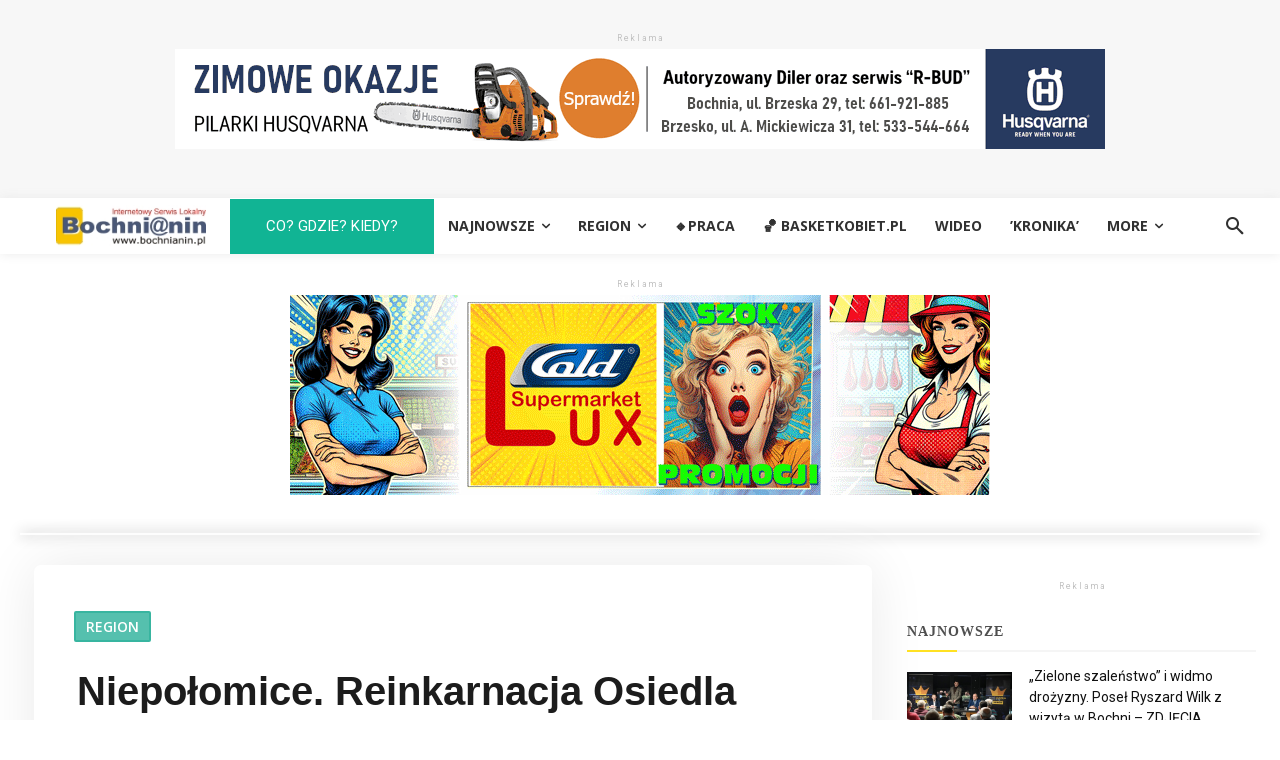

--- FILE ---
content_type: text/html; charset=UTF-8
request_url: https://bochnianin.pl/wp-admin/admin-ajax.php?td_theme_name=Newspaper&v=12.7.3
body_size: -636
content:
{"95514":4023}

--- FILE ---
content_type: text/html; charset=utf-8
request_url: https://www.google.com/recaptcha/api2/aframe
body_size: 256
content:
<!DOCTYPE HTML><html><head><meta http-equiv="content-type" content="text/html; charset=UTF-8"></head><body><script nonce="0fZMcG461jeLzi16oWgdaA">/** Anti-fraud and anti-abuse applications only. See google.com/recaptcha */ try{var clients={'sodar':'https://pagead2.googlesyndication.com/pagead/sodar?'};window.addEventListener("message",function(a){try{if(a.source===window.parent){var b=JSON.parse(a.data);var c=clients[b['id']];if(c){var d=document.createElement('img');d.src=c+b['params']+'&rc='+(localStorage.getItem("rc::a")?sessionStorage.getItem("rc::b"):"");window.document.body.appendChild(d);sessionStorage.setItem("rc::e",parseInt(sessionStorage.getItem("rc::e")||0)+1);localStorage.setItem("rc::h",'1770006063503');}}}catch(b){}});window.parent.postMessage("_grecaptcha_ready", "*");}catch(b){}</script></body></html>

--- FILE ---
content_type: text/html; charset=utf-8
request_url: https://www.google.com/recaptcha/api2/aframe
body_size: -267
content:
<!DOCTYPE HTML><html><head><meta http-equiv="content-type" content="text/html; charset=UTF-8"></head><body><script nonce="WdKTppeuXkROYg1iaX78WA">/** Anti-fraud and anti-abuse applications only. See google.com/recaptcha */ try{var clients={'sodar':'https://pagead2.googlesyndication.com/pagead/sodar?'};window.addEventListener("message",function(a){try{if(a.source===window.parent){var b=JSON.parse(a.data);var c=clients[b['id']];if(c){var d=document.createElement('img');d.src=c+b['params']+'&rc='+(localStorage.getItem("rc::a")?sessionStorage.getItem("rc::b"):"");window.document.body.appendChild(d);sessionStorage.setItem("rc::e",parseInt(sessionStorage.getItem("rc::e")||0)+1);localStorage.setItem("rc::h",'1770006065171');}}}catch(b){}});window.parent.postMessage("_grecaptcha_ready", "*");}catch(b){}</script></body></html>